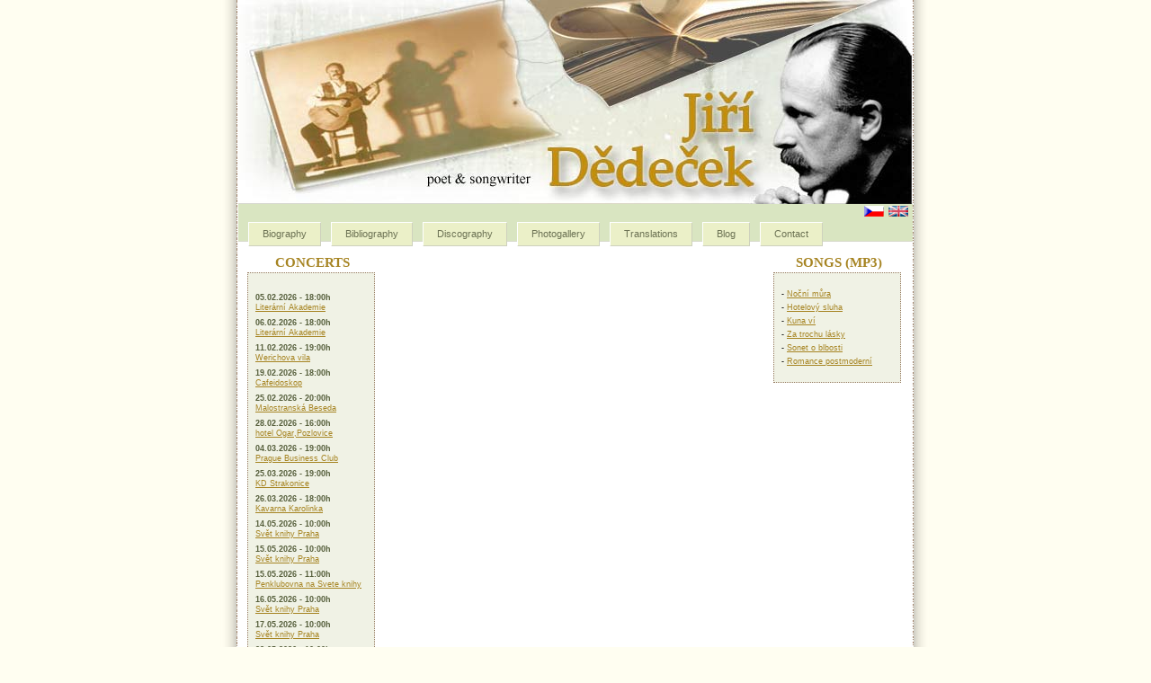

--- FILE ---
content_type: text/html
request_url: http://www.dedecek.cz/1403/detail-concert/
body_size: 2294
content:
<!DOCTYPE html PUBLIC "-//W3C//DTD XHTML 1.0 Strict//EN" "http://www.w3.org/TR/xhtml1/DTD/xhtml1-strict.dtd"> 
<html xmlns="http://www.w3.org/1999/xhtml" xml:lang="cs" lang="cs">
<head>
	<title>Jiří Dědeček
</title>

	<meta http-equiv="content-type" content="text/html; charset=windows-1250" />
	<meta http-equiv="content-language" content="cs" />
	<meta http-equiv="content-script-type" content="text/javascript" />
	<meta http-equiv="content-style-type" content="text/css" />
	<meta http-equiv="cache-control" content="no-cache" />
	<meta http-equiv="pragma"  content="no-cache" />
	<meta http-equiv="expires" content="-1" />
	<meta name="robots" content="index,follow" />
	<meta name="DC.Language" content="cs" />
	<meta name="geo.country" content="CZ" />
	<meta name="resource-type" content="document" />
	<meta name="description" lang="cs" content="Jiří Dědeček - poet, songwriter" />
	<meta name="keywords" content="Jiří Dědeček, poet, songwriter" />

	
		<link rel="stylesheet" href="http://www.dedecek.cz/css-styles/" type="text/css" />
  



	
</head>
<body>


<div id="main-envelope">
	<div id="banner">
		<div class="banner-logo-eng"><h1><a title="Jiří Dědeček - poet, songwriter" href="http://www.dedecek.cz/"><span>Jiří Dědeček - poet, songwriter</span></a></h1></div>
	</div>
	<div id="nav" style="clear:both;">
		<div class="navigace">
			<div class="nav-vlajky">
				<a href="http://www.dedecek.cz/"><img 
				src="http://www.dedecek.cz/ded-images/flag-cz.gif" alt="Česky" /></a><a href="http://www.dedecek.cz/english/"><img 
				src="http://www.dedecek.cz/ded-images/flag-gb.gif" alt="English" /></a><!-- <a href="http://www.dedecek.cz/french/"><img 
				src="http://www.dedecek.cz/ded-images/flag-fr.gif" alt="French" /></a><a href="http://www.dedecek.cz/russian"><img 
				src="http://www.dedecek.cz/ded-images/flag-rus.gif" alt="Russian" /></a> -->
			</div>
			<div class="nav1">
				<ul>
					<li><a href="http://www.dedecek.cz/biography/">Biography</a></li>
					<li><a href="http://www.dedecek.cz/bibliography/">Bibliography</a></li>
					<li><a href="http://www.dedecek.cz/discography/">Discography</a></li>
					<li><a href="http://www.dedecek.cz/photogallery/">Photogallery</a></li>
					<li><a href="http://www.dedecek.cz/translations/">Translations</a></li>
					<li><a href="http://www.dedecek.cz/blog-en/">Blog</a></li>
					<li><a href="http://www.dedecek.cz/contact/">Contact</a></li>
				</ul>
			</div>
		</div>
		<div class="cl"><hr class="inv" /></div>
	</div>
	



	<div id="main-web">
		<div class="stredni-pravy-sloupec" style="padding-top:10px;">  
			<div class="stredni-sloupec">
				<div class="obsah">
					<div class="obsah-nadpis">&nbsp;

					</div>
					

				</div>	
			</div>
		
			<div class="pravy-sloupec">
				<div class="menu2">
					<div class="m1"><strong>SONGS (MP3)</strong></div>
<div class="m2">
	<div class="m3-text">
	<p>
	- <a href="http://www.dedecek.cz/468/18/mp3/" onclick="window.open(this.href,'_blank');return false;"> Noční můra</a> <!-- &nbsp;&nbsp;(2,22) --><br />

			
- <a href="http://www.dedecek.cz/468/17/mp3/" onclick="window.open(this.href,'_blank');return false;"> Hotelový sluha</a> <!-- &nbsp;&nbsp;(3,50) --><br />

			
- <a href="http://www.dedecek.cz/468/16/mp3/" onclick="window.open(this.href,'_blank');return false;"> Kuna ví</a> <!-- &nbsp;&nbsp;(3,44) --><br />

			
- <a href="http://www.dedecek.cz/468/11/mp3/" onclick="window.open(this.href,'_blank');return false;"> Za trochu lásky</a> <!-- &nbsp;&nbsp;(4,05) --><br />

			
- <a href="http://www.dedecek.cz/468/9/mp3/" onclick="window.open(this.href,'_blank');return false;"> Sonet o blbosti</a> <!-- &nbsp;&nbsp;(2:11) --><br />

			
- <a href="http://www.dedecek.cz/468/7/mp3/" onclick="window.open(this.href,'_blank');return false;"> Romance postmoderní</a> <!-- &nbsp;&nbsp;(3:19) --><br />

			

	</p>
	</div>
</div>
			



				</div>
				<div class="menu2-bottom"><hr class="inv" /></div>
				<br /><br />
			</div>
		</div>
			<div class="levy-sloupec" style="padding-top:10px;">
				<div class="menu2">
					<div class="m1"><strong>CONCERTS</strong></div>
<div class="m2">
	<div class="m2-text"><!-- <div class="m2-nadpis"><b>PROSINEC 2005</b></div> -->
	<p><span style="color:#555E3B; font-weight:bold; margin-top:6px; display:block;">05.02.2026 - 18:00h</span>
<a href="http://www.dedecek.cz/1573/detail-concert/">Literární Akademie </a><br />
			
<span style="color:#555E3B; font-weight:bold; margin-top:6px; display:block;">06.02.2026 - 18:00h</span>
<a href="http://www.dedecek.cz/1574/detail-concert/">Literární Akademie </a><br />
			
<span style="color:#555E3B; font-weight:bold; margin-top:6px; display:block;">11.02.2026 - 19:00h</span>
<a href="http://www.dedecek.cz/1511/detail-concert/">Werichova vila</a><br />
			
<span style="color:#555E3B; font-weight:bold; margin-top:6px; display:block;">19.02.2026 - 18:00h</span>
<a href="http://www.dedecek.cz/1560/detail-concert/">Cafeidoskop</a><br />
			
<span style="color:#555E3B; font-weight:bold; margin-top:6px; display:block;">25.02.2026 - 20:00h</span>
<a href="http://www.dedecek.cz/1564/detail-concert/">Malostranská Beseda</a><br />
			
<span style="color:#555E3B; font-weight:bold; margin-top:6px; display:block;">28.02.2026 - 16:00h</span>
<a href="http://www.dedecek.cz/1540/detail-concert/">hotel Ogar,Pozlovice</a><br />
			
<span style="color:#555E3B; font-weight:bold; margin-top:6px; display:block;">04.03.2026 - 19:00h</span>
<a href="http://www.dedecek.cz/1575/detail-concert/">Prague Business Club</a><br />
			
<span style="color:#555E3B; font-weight:bold; margin-top:6px; display:block;">25.03.2026 - 19:00h</span>
<a href="http://www.dedecek.cz/1536/detail-concert/">KD Strakonice</a><br />
			
<span style="color:#555E3B; font-weight:bold; margin-top:6px; display:block;">26.03.2026 - 18:00h</span>
<a href="http://www.dedecek.cz/1578/detail-concert/">Kavarna Karolinka</a><br />
			
<span style="color:#555E3B; font-weight:bold; margin-top:6px; display:block;">14.05.2026 - 10:00h</span>
<a href="http://www.dedecek.cz/1570/detail-concert/">Svět knihy Praha </a><br />
			
<span style="color:#555E3B; font-weight:bold; margin-top:6px; display:block;">15.05.2026 - 10:00h</span>
<a href="http://www.dedecek.cz/1568/detail-concert/">Svět knihy Praha</a><br />
			
<span style="color:#555E3B; font-weight:bold; margin-top:6px; display:block;">15.05.2026 - 11:00h</span>
<a href="http://www.dedecek.cz/1579/detail-concert/">Penklubovna na Svete knihy </a><br />
			
<span style="color:#555E3B; font-weight:bold; margin-top:6px; display:block;">16.05.2026 - 10:00h</span>
<a href="http://www.dedecek.cz/1569/detail-concert/">Svět knihy Praha </a><br />
			
<span style="color:#555E3B; font-weight:bold; margin-top:6px; display:block;">17.05.2026 - 10:00h</span>
<a href="http://www.dedecek.cz/1567/detail-concert/">Svět knihy Praha</a><br />
			
<span style="color:#555E3B; font-weight:bold; margin-top:6px; display:block;">22.05.2026 - 10:00h</span>
<a href="http://www.dedecek.cz/1571/detail-concert/">Brno, Muni</a><br />
			
<span style="color:#555E3B; font-weight:bold; margin-top:6px; display:block;">23.05.2026 - 10:00h</span>
<a href="http://www.dedecek.cz/1572/detail-concert/">Brno, Muni</a><br />
			
<span style="color:#555E3B; font-weight:bold; margin-top:6px; display:block;">18.06.2026 - 18:00h</span>
<a href="http://www.dedecek.cz/1557/detail-concert/">Valašské Meziříčí</a><br />
			
<span style="color:#555E3B; font-weight:bold; margin-top:6px; display:block;">22.08.2026 - 20:00h</span>
<a href="http://www.dedecek.cz/1555/detail-concert/">Louny</a><br />
			
<span style="color:#555E3B; font-weight:bold; margin-top:6px; display:block;">03.09.2026 - 19:00h</span>
<a href="http://www.dedecek.cz/1576/detail-concert/">Plzeň, kostel U Ježíška</a><br />
			
<span style="color:#555E3B; font-weight:bold; margin-top:6px; display:block;">01.10.2026 - 18:00h</span>
<a href="http://www.dedecek.cz/1563/detail-concert/">Městská knihovna</a><br />
			
<span style="color:#555E3B; font-weight:bold; margin-top:6px; display:block;">22.10.2026 - 20:00h</span>
<a href="http://www.dedecek.cz/1556/detail-concert/">Dobrá Trafika, P1, Újezd</a><br />
			
<span style="color:#555E3B; font-weight:bold; margin-top:6px; display:block;">04.11.2026 - 18:00h</span>
<a href="http://www.dedecek.cz/1577/detail-concert/">Komunitní centrum Vlašim</a><br />
			
</p>
	</div>
</div>
			


					
					<div class="m1"><strong>WRITE ME</strong></div>
					<div class="m2">

						
			 
						<div class="m2-text">
						<form method="post" action="http://www.dedecek.cz/send-message/"><p>
						Name: <input type="text" name="jmeno" /><br />
						E-mail: <input type="text" name="email" />
						<br /><br />
						Your message: <br />
						<textarea name="vzkaz" cols="5" rows="6"></textarea>
						<br />
						<br />
						Code: <input type="text" name="kod2acdc" />
						<br />

						<div class="lapac">
							<input type="text" name="lapac" value="">
						</div>

						<img src="http://www.dedecek.cz/kod/" alt="kontrolni kod" />
						<br />
						<br />
						<input type="submit" value="Send" />
						</p>
						</form>
						</div>
						
					  
						
					</div>
				</div>
				
				
				<div class="menu2-bottom"><hr class="inv" /></div>
				<br /><br />
			</div>
		
		</div>
		<div class="banner-bline" style="clear:both"><hr class="inv" /></div>		

	



</div>
<div id="foot">
	<div style="clear:both"><hr class="inv" /></div>	
	<div class="foot-items">
		<div class="foot-copy">Copyright © 2005 <a href="http://www.dedecek.cz/" title="Jiří Dědeček - Básník a písničkář">Jiří Dědeček</a></div>
		<div class="foot-copy"><a href="http://www.dedecek.cz/rss-en/" title="Dědeček.cz - RSS channe;l"><img style="border: 0;" src="http://www.dedecek.cz/images/rss.jpg" alt="Dědeček.cz - RSS channel" title="Dědeček.cz - RSS channel" /></a></div>
		<div class="foot-created"><!--Web vytvořila <a href="http://www.neternity.cz/">Neternity Group</a>--></div>
	</div>
</div>
	

</body>
</html>



--- FILE ---
content_type: text/css
request_url: http://www.dedecek.cz/css-styles/
body_size: 1885
content:

	
body{
	font-family: Verdana, Geneva, Arial,Helvetica, sans-serif;
	margin: 0;
	padding: 0;
	font-size : 0.8em;
	line-height: 1.2em;
	text-align:center;
	color:#33332e;
	background: #FFFEF1 url(http://www.dedecek.cz/ded-images/bg_body.gif) repeat-y top center;
}
form { margin: 0; padding: 0; }
input { 	margin: 1px;	padding:1px;	vertical-align : middle; }

h1{padding:0px; margin:0px; font-size : 1.3em; font-weight:bold; line-height: 1.1em;}
h2{padding:0px; margin:0px; font-size : 1.3em; font-weight:bold; line-height: 1.1em;}
h3{padding:0px; margin:0px; font-size : 1.6em; font-weight:bold;color:#555e3b;}
h3 a{padding:0px; margin:0px; font-weight:bold;color:#555e3b; text-decoration:underline;}
h3 a:hover{padding:0px; margin:0px; font-weight:bold;color:#a68422; text-decoration:underline;}
h4{padding:0px; margin:0px; font-size : 1.6em; font-weight:bold;color:#b68027;}
h4 a{padding:0px; margin:0px; font-weight:bold;color:#b68027;}
h4 a:hover{padding:0px; margin:0px;  font-weight:bold;color:#555e3b;}
hr{ height:1px; color:#23588C;}
.inv { display:none; }
.cl { float: left; width: 100%; clear:both; }
.fl { float:left; }
.fr { float:right; }

a{color:#a68422;	font-weight : normal; text-decoration:underline;}
a:hover{color:#555e3b;}

/* MAIN ENVELOPE */
#main-envelope {
	width: 750px;
	margin:0px auto;
}

/* BANNER */

.banner-logo  {margin: 0 auto; text-align:center; width:750px; height:228px;}
.banner-logo h1 { margin:0px; padding:0px; }
.banner-logo h1 span { display:none;  }
.banner-logo a {display:block;	margin:0; padding:0;	width:750px; height:228px;	background:url('http://www.dedecek.cz/ded-images/banner.jpg') 0 0 no-repeat;	text-decoration:none;}

.banner-logo-eng  {margin: 0 auto; text-align:center; width:750px; height:227px;}
.banner-logo-eng h1 { margin:0px; padding:0px; }
.banner-logo-eng h1 span { display:none;  }
.banner-logo-eng a {display:block;	margin:0; padding:0;	width:750px; height:227px;	background:url('http://www.dedecek.cz/ded-images/banner-eng.jpg') 0 0 no-repeat;	text-decoration:none;}

.banner-bline { height:5px; width:750px; margin: 0 auto;background:#d9e5c1; }


/* HORIZONTALNI NABIDKA*/
.navigace {	width:750px;  height:45px; margin:0 auto;background: url(http://www.dedecek.cz/ded-images/bg_menu.gif) repeat-x 0 0; font-size:13px;}
.nav-vlajky {	width:750px;  height:12px; text-align:right;margin:0 auto;}
.nav-vlajky img {border:0px; padding:2px 5px 0 0px;}

.nav1 {clear:both;margin:0px;padding-top:8px;}
.nav1 ul{	list-style-type: none;margin:0 0 0 5px; padding:0px;}
.nav1 li{	float:left; margin:0px 5px 0px 6px;padding:0px;}
.nav1 ul li a{	float:left; margin:0;padding: 0 15px 0 15px;vertical-align : middle;  font-size : 0.85em; display:block;line-height:25px; background:#EBF0C8; color:#6c7254;	font-weight : normal;	text-decoration:none; border-right:1px solid #ced1bd;border-bottom:1px solid #ced1bd; border-left:1px solid #feffff;  border-top:1px solid #feffff; }
.nav1 ul li a:hover{ 	display:block; background:#d9e5c1; 	color:#c48e0c;	font-weight : 200;	text-decoration:none;} 

.nav2 {clear:both;margin:0px;padding-top:8px;}
.nav2 ul{	list-style-type: none;margin:0 0 0 15px; padding:0px;}
.nav2 li{	float:left; margin:0px 5px 0px 6px;padding:0px;}
.nav2 ul li a{	float:left; margin:0;padding: 0 22px 0 22px;vertical-align : middle;  font-size : 0.85em; display:block;line-height:25px; background:#EBF0C8; color:#6c7254;	font-weight : normal;	text-decoration:none; border-right:1px solid #ced1bd;border-bottom:1px solid #ced1bd; border-left:1px solid #feffff;  border-top:1px solid #feffff; }
.nav2 ul li a:hover{ 	display:block; background:#d9e5c1; 	color:#c48e0c;	font-weight : 200;	text-decoration:none;} 


/* MAIN WEB */
#main-web {
	width: 750px;
	margin:0 auto;
	text-align:left;
	background: #FFFFFF;
}

.levy-sloupec {	width: 165px;	padding : 0 0 20px 0; margin:0 auto; float: left; text-align:center;overflow:hidden;}
.stredni-pravy-sloupec { width:585px ;	padding :0; margin: 0;	float: right; }
.stredni-sloupec {	width: 420px;	padding :0 0 25px 0; margin: 0 auto; float: left; overflow:hidden;}
.pravy-sloupec {width: 165px;float: right;  margin: 0 auto; text-align:center;overflow:hidden;}


/* MENU*/
.menu2 { font-size : 0.85em;  padding:0 10px 0 10px;margin: 0 auto; text-align:center;}
.menu2 .m1 {	font-family : "Times New Roman";  font-size:1.4em;	display:block;	text-align:center;	color:#a68422;	text-decoration:none;	font-weight: bold;	}
.menu2 .m2 {	width:140px; display:block;	padding: 0px; margin:4px 0 18px 0;text-align:left; font-size:0.8em;color:#20201f;border:1px dotted #95785f;background:#f0f2e5;}
.menu2 .m2 .m2-text {	padding: 8px 8px 15px 8px;}
.menu2 .m2 .m2-text p {	padding: 8px 0 0 0; margin:0px; line-height:1.3em;}
.menu2 .m2 .m3-text {	padding: 8px 8px 15px 8px;}
.menu2 .m2 .m3-text p {	padding: 8px 0 0 0; margin:0px; /*line-height:1.3em;*/}
.menu2 .m2 .m2-text input {	border:1px solid #a38470; width:75px;}
.menu2 .m2 .m2-text textarea {	border:1px solid #a38470; width:120px;height:80px;}
.menu2 .m2 .m2-nadpis{	font-size:1.2em;font-weight:bold; padding: 0 0 0px 0; color:#a49159;}
.menu2 .m2 a {	padding: 8px 0 3px 0; text-align:right; }


/* STRED + TEXT */
.obsah {
	clear:both;
	padding:0px;
	margin:0px;
	font-size : 0.90em;
}

.obsah-nadpis {	font-family : "Times New Roman";  font-size:1.4em;	display:block;	text-align:left;	color:#a68422;	text-decoration:none;	font-weight: bold;	}


.titul {margin:4px 0 18px 0;padding:16px;background-color : #ffffe5;font-weight: normal;border : 1px dotted #a38470;}
.titul-nadpisy {	margin:0px;	font-family : "Times New Roman", Times, serif;	line-height: 1.7em;}
.nadpis-vlevo {float:left; width:230px;}
.nadpis-vpravo {float:left; width:230px; margin-top: 6px; }
.titul-text {width:230px; padding-top:10px;}
.titul-bio {width:380px; padding-top:0px;font-size:0.8em; line-height:1.2em;}
.titul-bio ul {margin:0px; padding:0px;}
.titul-bio ul li {padding:5px 0 0 0; list-style-type: none;}
.titul-bio img {padding:0 10px 30px 0;}
.titul-vice {text-align:right;}
.titul-vydano {font-weight:bold; color:#92671F;}
.titul-mp3 {font-weight:bold; color:#FF7900;}


/* FOOT */ 
#foot  {	margin:0px;padding:0px; }
.foot-bg { margin:0px; text-align:center; }
.foot-items {	width:750px;text-align:left; padding:3px;margin:0 auto; font-size:0.85em;height:24px; }
.foot-copy {	float:left; margin:4px 0 0 6px; }
.foot-created {	float:right; margin:4px 6px 0 0; color: #999999;}
a.foot-created {color: #CEBB86;}

.clanek,
.blog {
	list-style: none;
	padding: 0;
	margin: 0;
	margin-bottom: 20px;
}

.clanek h2 {
	margin-bottom: 10px;
}

.clanek h2,
.blog li h2 a {
	font-weight: bolder;
}

.blog li h2 {
	margin-bottom: 3px;
}

.clanek .datum,
.blog li .datum {
	font-style: italic;
}

.clanek,
.blog li {
	padding: 15px 0 0 0;
}

.lapac {display: none; }


	
